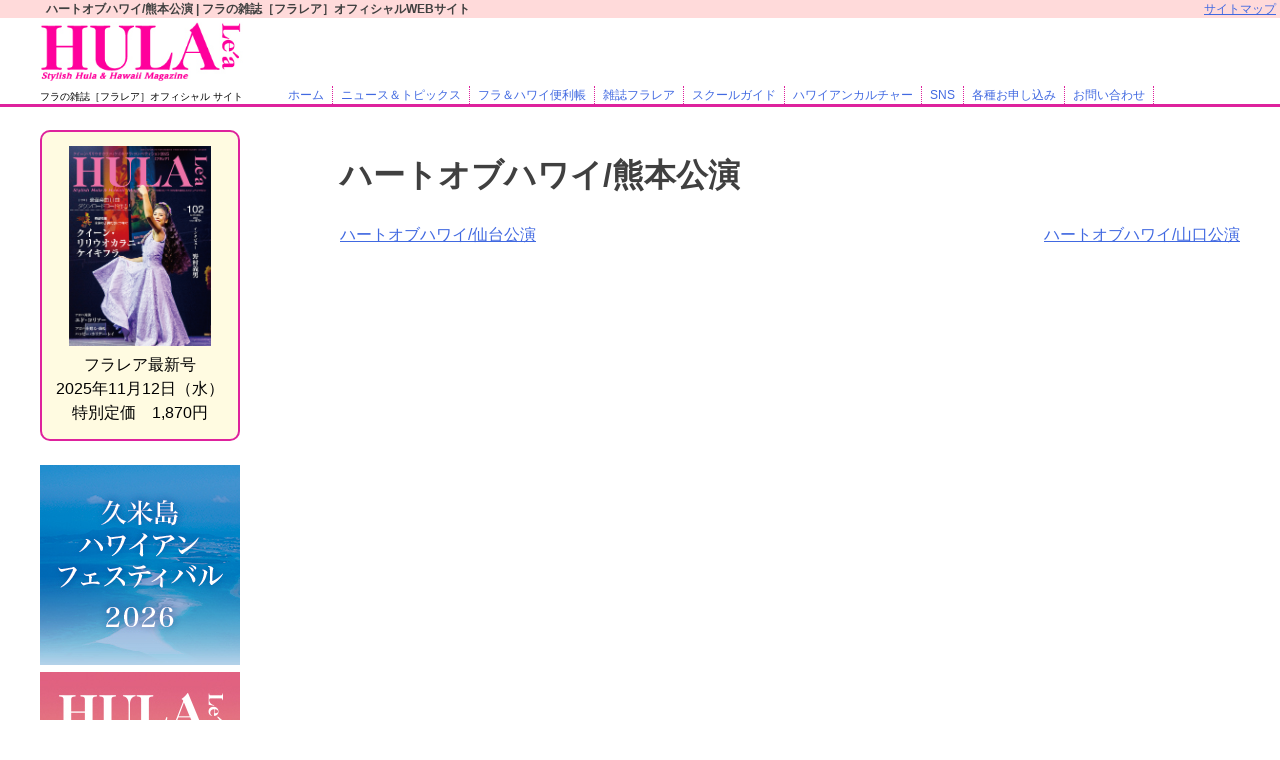

--- FILE ---
content_type: text/html; charset=UTF-8
request_url: https://www.hulalea.com/event/%E3%83%8F%E3%83%BC%E3%83%88%E3%82%AA%E3%83%96%E3%83%8F%E3%83%AF%E3%82%A4-%E7%86%8A%E6%9C%AC%E5%85%AC%E6%BC%94/
body_size: 6942
content:
<!doctype html>
<html lang="ja">
<head>
	<meta charset="UTF-8">
	<meta name="viewport" content="width=device-width, initial-scale=1">
	<link rel="profile" href="https://gmpg.org/xfn/11">
		<title>ハートオブハワイ/熊本公演 &#8211; フラの雑誌［フラレア］オフィシャル サイト</title>
<link rel='dns-prefetch' href='//use.fontawesome.com' />
<link rel='dns-prefetch' href='//s.w.org' />
<link rel="alternate" type="application/rss+xml" title="フラの雑誌［フラレア］オフィシャル サイト &raquo; フィード" href="https://www.hulalea.com/feed/" />
<link rel="alternate" type="application/rss+xml" title="フラの雑誌［フラレア］オフィシャル サイト &raquo; コメントフィード" href="https://www.hulalea.com/comments/feed/" />
		<script type="text/javascript">
			window._wpemojiSettings = {"baseUrl":"https:\/\/s.w.org\/images\/core\/emoji\/13.0.0\/72x72\/","ext":".png","svgUrl":"https:\/\/s.w.org\/images\/core\/emoji\/13.0.0\/svg\/","svgExt":".svg","source":{"concatemoji":"https:\/\/www.hulalea.com\/wp-includes\/js\/wp-emoji-release.min.js?ver=5.5.17"}};
			!function(e,a,t){var n,r,o,i=a.createElement("canvas"),p=i.getContext&&i.getContext("2d");function s(e,t){var a=String.fromCharCode;p.clearRect(0,0,i.width,i.height),p.fillText(a.apply(this,e),0,0);e=i.toDataURL();return p.clearRect(0,0,i.width,i.height),p.fillText(a.apply(this,t),0,0),e===i.toDataURL()}function c(e){var t=a.createElement("script");t.src=e,t.defer=t.type="text/javascript",a.getElementsByTagName("head")[0].appendChild(t)}for(o=Array("flag","emoji"),t.supports={everything:!0,everythingExceptFlag:!0},r=0;r<o.length;r++)t.supports[o[r]]=function(e){if(!p||!p.fillText)return!1;switch(p.textBaseline="top",p.font="600 32px Arial",e){case"flag":return s([127987,65039,8205,9895,65039],[127987,65039,8203,9895,65039])?!1:!s([55356,56826,55356,56819],[55356,56826,8203,55356,56819])&&!s([55356,57332,56128,56423,56128,56418,56128,56421,56128,56430,56128,56423,56128,56447],[55356,57332,8203,56128,56423,8203,56128,56418,8203,56128,56421,8203,56128,56430,8203,56128,56423,8203,56128,56447]);case"emoji":return!s([55357,56424,8205,55356,57212],[55357,56424,8203,55356,57212])}return!1}(o[r]),t.supports.everything=t.supports.everything&&t.supports[o[r]],"flag"!==o[r]&&(t.supports.everythingExceptFlag=t.supports.everythingExceptFlag&&t.supports[o[r]]);t.supports.everythingExceptFlag=t.supports.everythingExceptFlag&&!t.supports.flag,t.DOMReady=!1,t.readyCallback=function(){t.DOMReady=!0},t.supports.everything||(n=function(){t.readyCallback()},a.addEventListener?(a.addEventListener("DOMContentLoaded",n,!1),e.addEventListener("load",n,!1)):(e.attachEvent("onload",n),a.attachEvent("onreadystatechange",function(){"complete"===a.readyState&&t.readyCallback()})),(n=t.source||{}).concatemoji?c(n.concatemoji):n.wpemoji&&n.twemoji&&(c(n.twemoji),c(n.wpemoji)))}(window,document,window._wpemojiSettings);
		</script>
		<style type="text/css">
img.wp-smiley,
img.emoji {
	display: inline !important;
	border: none !important;
	box-shadow: none !important;
	height: 1em !important;
	width: 1em !important;
	margin: 0 .07em !important;
	vertical-align: -0.1em !important;
	background: none !important;
	padding: 0 !important;
}
</style>
	<link rel='stylesheet' id='wp-block-library-css'  href='https://www.hulalea.com/wp-includes/css/dist/block-library/style.min.css' type='text/css' media='all' />
<link rel='stylesheet' id='contact-form-7-css'  href='https://www.hulalea.com/wp-content/plugins/contact-form-7/includes/css/styles.css?ver=5.1.9' type='text/css' media='all' />
<link rel='stylesheet' id='contact-form-7-confirm-css'  href='https://www.hulalea.com/wp-content/plugins/contact-form-7-add-confirm/includes/css/styles.css?ver=5.1' type='text/css' media='all' />
<link rel='stylesheet' id='hulalea-style-css'  href='https://www.hulalea.com/wp-content/themes/hulalea/style.css' type='text/css' media='all' />
<link rel='stylesheet' id='font-awesome-official-css'  href='https://use.fontawesome.com/releases/v5.11.2/css/all.css' type='text/css' media='all' integrity="sha384-KA6wR/X5RY4zFAHpv/CnoG2UW1uogYfdnP67Uv7eULvTveboZJg0qUpmJZb5VqzN" crossorigin="anonymous" />
<link rel='stylesheet' id='font-awesome-official-v4shim-css'  href='https://use.fontawesome.com/releases/v5.11.2/css/v4-shims.css' type='text/css' media='all' integrity="sha384-/EdpJd7d6gGFiQ/vhh7iOjiZdf4+6K4al/XrX6FxxZwDSrAdWxAynr4p/EA/vyPQ" crossorigin="anonymous" />
<style id='font-awesome-official-v4shim-inline-css' type='text/css'>
@font-face {
font-family: "FontAwesome";
src: url("https://use.fontawesome.com/releases/v5.11.2/webfonts/fa-brands-400.eot"),
		url("https://use.fontawesome.com/releases/v5.11.2/webfonts/fa-brands-400.eot?#iefix") format("embedded-opentype"),
		url("https://use.fontawesome.com/releases/v5.11.2/webfonts/fa-brands-400.woff2") format("woff2"),
		url("https://use.fontawesome.com/releases/v5.11.2/webfonts/fa-brands-400.woff") format("woff"),
		url("https://use.fontawesome.com/releases/v5.11.2/webfonts/fa-brands-400.ttf") format("truetype"),
		url("https://use.fontawesome.com/releases/v5.11.2/webfonts/fa-brands-400.svg#fontawesome") format("svg");
}

@font-face {
font-family: "FontAwesome";
src: url("https://use.fontawesome.com/releases/v5.11.2/webfonts/fa-solid-900.eot"),
		url("https://use.fontawesome.com/releases/v5.11.2/webfonts/fa-solid-900.eot?#iefix") format("embedded-opentype"),
		url("https://use.fontawesome.com/releases/v5.11.2/webfonts/fa-solid-900.woff2") format("woff2"),
		url("https://use.fontawesome.com/releases/v5.11.2/webfonts/fa-solid-900.woff") format("woff"),
		url("https://use.fontawesome.com/releases/v5.11.2/webfonts/fa-solid-900.ttf") format("truetype"),
		url("https://use.fontawesome.com/releases/v5.11.2/webfonts/fa-solid-900.svg#fontawesome") format("svg");
}

@font-face {
font-family: "FontAwesome";
src: url("https://use.fontawesome.com/releases/v5.11.2/webfonts/fa-regular-400.eot"),
		url("https://use.fontawesome.com/releases/v5.11.2/webfonts/fa-regular-400.eot?#iefix") format("embedded-opentype"),
		url("https://use.fontawesome.com/releases/v5.11.2/webfonts/fa-regular-400.woff2") format("woff2"),
		url("https://use.fontawesome.com/releases/v5.11.2/webfonts/fa-regular-400.woff") format("woff"),
		url("https://use.fontawesome.com/releases/v5.11.2/webfonts/fa-regular-400.ttf") format("truetype"),
		url("https://use.fontawesome.com/releases/v5.11.2/webfonts/fa-regular-400.svg#fontawesome") format("svg");
unicode-range: U+F004-F005,U+F007,U+F017,U+F022,U+F024,U+F02E,U+F03E,U+F044,U+F057-F059,U+F06E,U+F070,U+F075,U+F07B-F07C,U+F080,U+F086,U+F089,U+F094,U+F09D,U+F0A0,U+F0A4-F0A7,U+F0C5,U+F0C7-F0C8,U+F0E0,U+F0EB,U+F0F3,U+F0F8,U+F0FE,U+F111,U+F118-F11A,U+F11C,U+F133,U+F144,U+F146,U+F14A,U+F14D-F14E,U+F150-F152,U+F15B-F15C,U+F164-F165,U+F185-F186,U+F191-F192,U+F1AD,U+F1C1-F1C9,U+F1CD,U+F1D8,U+F1E3,U+F1EA,U+F1F6,U+F1F9,U+F20A,U+F247-F249,U+F24D,U+F254-F25B,U+F25D,U+F267,U+F271-F274,U+F279,U+F28B,U+F28D,U+F2B5-F2B6,U+F2B9,U+F2BB,U+F2BD,U+F2C1-F2C2,U+F2D0,U+F2D2,U+F2DC,U+F2ED,U+F328,U+F358-F35B,U+F3A5,U+F3D1,U+F410,U+F4AD;
}
</style>
<script type='text/javascript' src='https://www.hulalea.com/wp-includes/js/jquery/jquery.js?ver=1.12.4-wp' id='jquery-core-js'></script>
<link rel="https://api.w.org/" href="https://www.hulalea.com/wp-json/" /><link rel="alternate" type="application/json" href="https://www.hulalea.com/wp-json/wp/v2/event/5601" /><link rel="EditURI" type="application/rsd+xml" title="RSD" href="https://www.hulalea.com/xmlrpc.php?rsd" />
<link rel="wlwmanifest" type="application/wlwmanifest+xml" href="https://www.hulalea.com/wp-includes/wlwmanifest.xml" /> 
<link rel='prev' title='ハートオブハワイ/仙台公演' href='https://www.hulalea.com/event/%e3%83%8f%e3%83%bc%e3%83%88%e3%82%aa%e3%83%96%e3%83%8f%e3%83%af%e3%82%a4-%e4%bb%99%e5%8f%b0%e5%85%ac%e6%bc%94/' />
<link rel='next' title='ハートオブハワイ/山口公演' href='https://www.hulalea.com/event/%e3%83%8f%e3%83%bc%e3%83%88%e3%82%aa%e3%83%96%e3%83%8f%e3%83%af%e3%82%a4-%e5%b1%b1%e5%8f%a3%e5%85%ac%e6%bc%94/' />
<link rel="canonical" href="https://www.hulalea.com/event/%e3%83%8f%e3%83%bc%e3%83%88%e3%82%aa%e3%83%96%e3%83%8f%e3%83%af%e3%82%a4-%e7%86%8a%e6%9c%ac%e5%85%ac%e6%bc%94/" />
<link rel='shortlink' href='https://www.hulalea.com/?p=5601' />
<link rel="alternate" type="application/json+oembed" href="https://www.hulalea.com/wp-json/oembed/1.0/embed?url=https%3A%2F%2Fwww.hulalea.com%2Fevent%2F%25e3%2583%258f%25e3%2583%25bc%25e3%2583%2588%25e3%2582%25aa%25e3%2583%2596%25e3%2583%258f%25e3%2583%25af%25e3%2582%25a4-%25e7%2586%258a%25e6%259c%25ac%25e5%2585%25ac%25e6%25bc%2594%2F" />
<link rel="alternate" type="text/xml+oembed" href="https://www.hulalea.com/wp-json/oembed/1.0/embed?url=https%3A%2F%2Fwww.hulalea.com%2Fevent%2F%25e3%2583%258f%25e3%2583%25bc%25e3%2583%2588%25e3%2582%25aa%25e3%2583%2596%25e3%2583%258f%25e3%2583%25af%25e3%2582%25a4-%25e7%2586%258a%25e6%259c%25ac%25e5%2585%25ac%25e6%25bc%2594%2F&#038;format=xml" />
<meta http-equiv="Content-Type" content="text/html; charset=utf-8">
    <meta name="google-site-verification" content="6R8JjHj6DJO-RDmtGWm37ZTG6TFzOG89AowWp5cgAAY" />
<!-- Global site tag (gtag.js) - Google Analytics -->
<script async src="https://www.googletagmanager.com/gtag/js?id=UA-142979768-2"></script>
<script>
  window.dataLayer = window.dataLayer || [];
  function gtag(){dataLayer.push(arguments);}
  gtag('js', new Date());

  gtag('config', 'UA-142979768-2');
</script>

</head>

<body class="event-template-default single single-event postid-5601 wp-custom-logo">
<div id="page" class="site">
	<a class="skip-link screen-reader-text" href="#content">Skip to content</a>

	<header id="masthead" class="site-header">
    	                <h1 class="site-description">
				ハートオブハワイ/熊本公演 | フラの雑誌［フラレア］オフィシャルWEBサイト                </h1>
                <a href="https://www.hulalea.com/sitemap/" class="sitemap">サイトマップ</a>
					<div class="site-branding">
        
	        <div class="head_logo">
			
			<a href="https://www.hulalea.com/" class="custom-logo-link" rel="home"><img width="282" height="83" src="https://www.hulalea.com/wp-content/uploads/2019/10/logo-1.jpg" class="custom-logo" alt="フラの雑誌［フラレア］オフィシャル サイト" /></a>				<p class="site-title">
                	<a href="https://www.hulalea.com/" rel="home">フラの雑誌［フラレア］オフィシャル サイト</a>
                </p>
				            </div>
            <div class="head_nav">
            <nav id="site-navigation" class="main-navigation">
			<button class="menu-toggle" aria-controls="primary-menu" aria-expanded="false"><i class="fas fa-bars"></i><i class="fas fa-times"></i></button>
			<div class="menu-menu-1-container"><ul id="primary-menu" class="menu"><li id="menu-item-940" class="menu-item menu-item-type-custom menu-item-object-custom menu-item-940"><a href="http://hulalea-com.check-xserver.jp/">ホーム</a></li>
<li id="menu-item-953" class="menu-item menu-item-type-custom menu-item-object-custom menu-item-953"><a href="/news/">ニュース＆トピックス</a></li>
<li id="menu-item-956" class="menu-item menu-item-type-custom menu-item-object-custom menu-item-has-children menu-item-956"><a href="#">フラ＆ハワイ便利帳</a>
<ul class="sub-menu">
	<li id="menu-item-958" class="menu-item menu-item-type-custom menu-item-object-custom menu-item-958"><a href="/event/">イベントスケジュール</a></li>
	<li id="menu-item-976" class="menu-item menu-item-type-post_type_archive menu-item-object-championship menu-item-976"><a href="https://www.hulalea.com/championship/">フラ大会結果速報</a></li>
</ul>
</li>
<li id="menu-item-1421" class="menu-item menu-item-type-custom menu-item-object-custom menu-item-1421"><a href="/magazine/">雑誌フラレア</a></li>
<li id="menu-item-965" class="menu-item menu-item-type-custom menu-item-object-custom menu-item-has-children menu-item-965"><a href="#">スクールガイド</a>
<ul class="sub-menu">
	<li id="menu-item-967" class="menu-item menu-item-type-post_type_archive menu-item-object-photohalau menu-item-967"><a href="https://www.hulalea.com/photohalau/">写真付きハーラウガイド</a></li>
	<li id="menu-item-970" class="menu-item menu-item-type-post_type_archive menu-item-object-halau menu-item-970"><a href="https://www.hulalea.com/halau/">ハーラウガイド</a></li>
	<li id="menu-item-972" class="menu-item menu-item-type-post_type_archive menu-item-object-lesson menu-item-972"><a href="https://www.hulalea.com/lesson/">おけいこガイド</a></li>
</ul>
</li>
<li id="menu-item-1082" class="menu-item menu-item-type-post_type menu-item-object-culture menu-item-1082"><a href="https://www.hulalea.com/culture/top/">ハワイアンカルチャー</a></li>
<li id="menu-item-2264" class="menu-item menu-item-type-custom menu-item-object-custom menu-item-has-children menu-item-2264"><a href="#">SNS</a>
<ul class="sub-menu">
	<li id="menu-item-2287" class="menu-item menu-item-type-custom menu-item-object-custom menu-item-2287"><a href="https://www.youtube.com/channel/UCYd0Ur8DGZ5j8hImTYXxjjg/videos">YouTube</a></li>
	<li id="menu-item-2281" class="menu-item menu-item-type-custom menu-item-object-custom menu-item-2281"><a href="https://www.instagram.com/hulalea_official/">Instagram</a></li>
</ul>
</li>
<li id="menu-item-978" class="menu-item menu-item-type-custom menu-item-object-custom menu-item-has-children menu-item-978"><a href="#">各種お申し込み</a>
<ul class="sub-menu">
	<li id="menu-item-981" class="menu-item menu-item-type-post_type menu-item-object-page menu-item-981"><a href="https://www.hulalea.com/event-order/">イベント掲載お申込み</a></li>
	<li id="menu-item-5911" class="menu-item menu-item-type-custom menu-item-object-custom menu-item-5911"><a href="https://www.hulalea.com/wp-content/uploads/2023/10/hulalea_youtube.pdf">YouTube公開サービス資料</a></li>
	<li id="menu-item-984" class="menu-item menu-item-type-custom menu-item-object-custom menu-item-984"><a href="https://www.hulalea.com/wp-content/uploads/2020/08/hulalea_2020.pdf">広告（媒体資料）PDF</a></li>
</ul>
</li>
<li id="menu-item-1888" class="menu-item menu-item-type-custom menu-item-object-custom menu-item-has-children menu-item-1888"><a href="#">お問い合わせ</a>
<ul class="sub-menu">
	<li id="menu-item-1887" class="menu-item menu-item-type-post_type menu-item-object-page menu-item-1887"><a href="https://www.hulalea.com/contact/">フラレアに関するお問い合わせ</a></li>
	<li id="menu-item-1886" class="menu-item menu-item-type-post_type menu-item-object-page menu-item-1886"><a href="https://www.hulalea.com/contact2/">広告に関するお問い合わせ</a></li>
</ul>
</li>
</ul></div>		</nav><!-- #site-navigation -->
            </div>
		</div><!-- .site-branding -->

	<script>
	jQuery(function () {
    var headerHight = 120; //ヘッダの高さ
    jQuery('a[href^="#"]').click(function(){
        var href= jQuery(this).attr("href");
        var target = jQuery(href == "#" || href == "" ? 'html' : href);
        var position = target.offset().top-headerHight; //ヘッダの高さ分位置をずらす
        jQuery("html, body").animate({scrollTop:position}, 550, "swing");
        return false;
    });
	
});

jQuery(window).on('load', function() {
var url = jQuery(location).attr('href');
if(url.indexOf("#") != -1){
var anchor = url.split("#");
var target = jQuery('#' + anchor[anchor.length - 1]);
if(target.length){
var pos = Math.floor(target.offset().top) - 120;
jQuery("html, body").animate({scrollTop:pos}, 0);
}
}
});
	</script>
    <script>
function submitStop(e){
 
  if (!e) var e = window.event;
  if(e.keyCode == 13)
  return false;
}
window.onload = function (){
  var list = document.getElementsByTagName("input");
  for(var i=0; i<list.length; i++){
    if(list[i].type == 'email' || list[i].type == 'password'|| list[i].type == 'text'|| list[i].type == 'number'){
      list[i].onkeypress = function (event){
        return submitStop(event);
      };
    }
  }
}
</script>
	</header><!-- #masthead -->

	<div id="content" class="site-content">

	<div id="primary" class="content-area">
		<main id="main" class="site-main">
		
        
        
		
<article id="post-5601" class="post-5601 event type-event status-publish hentry">
	<header class="entry-header">
		<h1 class="entry-title">ハートオブハワイ/熊本公演</h1>	</header><!-- .entry-header -->

	
	<div class="entry-content">
			</div><!-- .entry-content -->

	<footer class="entry-footer">
			</footer><!-- .entry-footer -->
</article><!-- #post-5601 -->

	<nav class="navigation post-navigation" role="navigation" aria-label="投稿">
		<h2 class="screen-reader-text">投稿ナビゲーション</h2>
		<div class="nav-links"><div class="nav-previous"><a href="https://www.hulalea.com/event/%e3%83%8f%e3%83%bc%e3%83%88%e3%82%aa%e3%83%96%e3%83%8f%e3%83%af%e3%82%a4-%e4%bb%99%e5%8f%b0%e5%85%ac%e6%bc%94/" rel="prev">ハートオブハワイ/仙台公演</a></div><div class="nav-next"><a href="https://www.hulalea.com/event/%e3%83%8f%e3%83%bc%e3%83%88%e3%82%aa%e3%83%96%e3%83%8f%e3%83%af%e3%82%a4-%e5%b1%b1%e5%8f%a3%e5%85%ac%e6%bc%94/" rel="next">ハートオブハワイ/山口公演</a></div></div>
	</nav>
		</main><!-- #main -->
	</div><!-- #primary -->


<aside id="secondary" class="widget-area">
	<section id="custom_html-2" class="widget_text widget widget_custom_html"><div class="textwidget custom-html-widget"><ul id="new_book"><li><a href="/magazine/%e3%83%95%e3%83%a9%e3%83%ac%e3%82%a2-102%e5%8f%b7/"><img src="https://www.hulalea.com/wp-content/uploads/2025/10/c0a0d8e38632a542a69c883eddf023ce-1.jpg" alt="フラレア 102号" st="new_book"><span st="title">フラレア最新号</span><span st="release">2025年11月12日（水）</span><span st="price">特別定価　1,870円</span></a></li></ul></div></section><section id="media_image-22" class="widget widget_media_image"><a href="https://www.hulalea.com/wp-content/uploads/2025/12/kumejima2026.pdf"><img width="200" height="200" src="https://www.hulalea.com/wp-content/uploads/2025/12/90064fd3d3b5908788af3157a8949955.jpg" class="image wp-image-9022  attachment-full size-full" alt="" loading="lazy" style="max-width: 100%; height: auto;" srcset="https://www.hulalea.com/wp-content/uploads/2025/12/90064fd3d3b5908788af3157a8949955.jpg 200w, https://www.hulalea.com/wp-content/uploads/2025/12/90064fd3d3b5908788af3157a8949955-150x150.jpg 150w" sizes="(max-width: 200px) 100vw, 200px" /></a></section><section id="media_image-21" class="widget widget_media_image"><a href="https://www.hulalea.com/wp-content/uploads/2025/03/hulalea_hawaii_office.pdf"><img width="200" height="120" src="https://www.hulalea.com/wp-content/uploads/2024/06/hawaii.jpg" class="image wp-image-6578  attachment-full size-full" alt="" loading="lazy" style="max-width: 100%; height: auto;" /></a></section><section id="media_image-14" class="widget widget_media_image"><a href="https://www.instagram.com/hulalea_official/"><img width="200" height="120" src="https://www.hulalea.com/wp-content/uploads/2020/04/insta_br.jpg" class="image wp-image-2278  attachment-full size-full" alt="" loading="lazy" style="max-width: 100%; height: auto;" /></a></section><section id="media_image-13" class="widget widget_media_image"><a href="https://www.youtube.com/channel/UCYd0Ur8DGZ5j8hImTYXxjjg/videos"><img width="200" height="120" src="https://www.hulalea.com/wp-content/uploads/2020/04/youtube_br.jpg" class="image wp-image-2265  attachment-full size-full" alt="" loading="lazy" style="max-width: 100%; height: auto;" /></a></section><section id="media_image-8" class="widget widget_media_image"><a href="/culture/top/"><img width="200" height="120" src="https://www.hulalea.com/wp-content/uploads/2019/08/bu_hc-1.gif" class="image wp-image-256  attachment-full size-full" alt="" loading="lazy" style="max-width: 100%; height: auto;" /></a></section><section id="media_image-10" class="widget widget_media_image"><a href="http://www.bunyosha.com/"><img width="200" height="33" src="https://www.hulalea.com/wp-content/uploads/2019/08/bun-1.jpg" class="image wp-image-259  attachment-full size-full" alt="" loading="lazy" style="max-width: 100%; height: auto;" /></a></section></aside><!-- #secondary -->

	</div><!-- #content -->

	<footer id="colophon" class="site-footer">
    	      <div class="footer_item">
        <div class="f_logo">
        <a href="/" class="custom-logo-link" rel="home"><img width="224" height="61" src="/wp-content/uploads/2019/08/logo_w-1.png" class="custom-logo" alt="管理画面分割テスト"></a>
        </div>
        <div class="site-info">
           <span class="footer_title">フラの奥深い魅力とハワイの最新情報を満載したハワイアン・ビジュアルマガジン　雑誌「 フラレア 」オフィシャル サイト
</span>
			<span class="copyright">Stylish Hula & Hawaii Magazine「 HULA Le'a 」Official Site
2010 COPYRIGHT, ALL RIGHT RESERVED BY "Hula Le'a"</span>
		</div>
       </div> 
        
        <!-- .site-info -->
	</footer><!-- #colophon -->
</div><!-- #page -->

<script type='text/javascript' id='contact-form-7-js-extra'>
/* <![CDATA[ */
var wpcf7 = {"apiSettings":{"root":"https:\/\/www.hulalea.com\/wp-json\/contact-form-7\/v1","namespace":"contact-form-7\/v1"}};
/* ]]> */
</script>
<script type='text/javascript' src='https://www.hulalea.com/wp-content/plugins/contact-form-7/includes/js/scripts.js?ver=5.1.9' id='contact-form-7-js'></script>
<script type='text/javascript' src='https://www.hulalea.com/wp-includes/js/jquery/jquery.form.min.js?ver=4.2.1' id='jquery-form-js'></script>
<script type='text/javascript' src='https://www.hulalea.com/wp-content/plugins/contact-form-7-add-confirm/includes/js/scripts.js?ver=5.1' id='contact-form-7-confirm-js'></script>
<script type='text/javascript' src='https://www.hulalea.com/wp-content/themes/hulalea/js/navigation.js?ver=20151215' id='hulalea-navigation-js'></script>
<script type='text/javascript' src='https://www.hulalea.com/wp-content/themes/hulalea/js/skip-link-focus-fix.js?ver=20151215' id='hulalea-skip-link-focus-fix-js'></script>
<script type='text/javascript' src='https://www.hulalea.com/wp-includes/js/wp-embed.min.js' id='wp-embed-js'></script>
<script>
jQuery(function(){							
	if(jQuery(window).width() >= 600){
		jQuery("#site-navigation").attr("mb","false");
	}else{
		jQuery("#site-navigation").attr("mb","true");
	}
	
	var timer = false;
	jQuery(window).resize(function() {
 	  if (timer !== false) {clearTimeout(timer); }
  	  	timer = setTimeout(function() {
      
	  	if(jQuery(window).width() >= 600){
			jQuery("#site-navigation").attr("mb","false");
		}else{
			jQuery("#site-navigation").attr("mb","true");
		}	
		
  	  }, 200);
	});

});

//jQuery(function(){	
//	jQuery('a[href^=#]').click(function(){
//		var speed = 400;
//		var href= jQuery(this).attr("href");
//		var target = jQuery(href == "#" || href == "" ? 'html' : href);
//		var headerHeight = 55; //固定ヘッダーの高さ
//		var position = target.offset().top - headerHeight;
//		jQuery('body,html').animate({scrollTop:position}, speed, 'swing');
//		return false;
//	});
//});
</script>
</body>
</html>